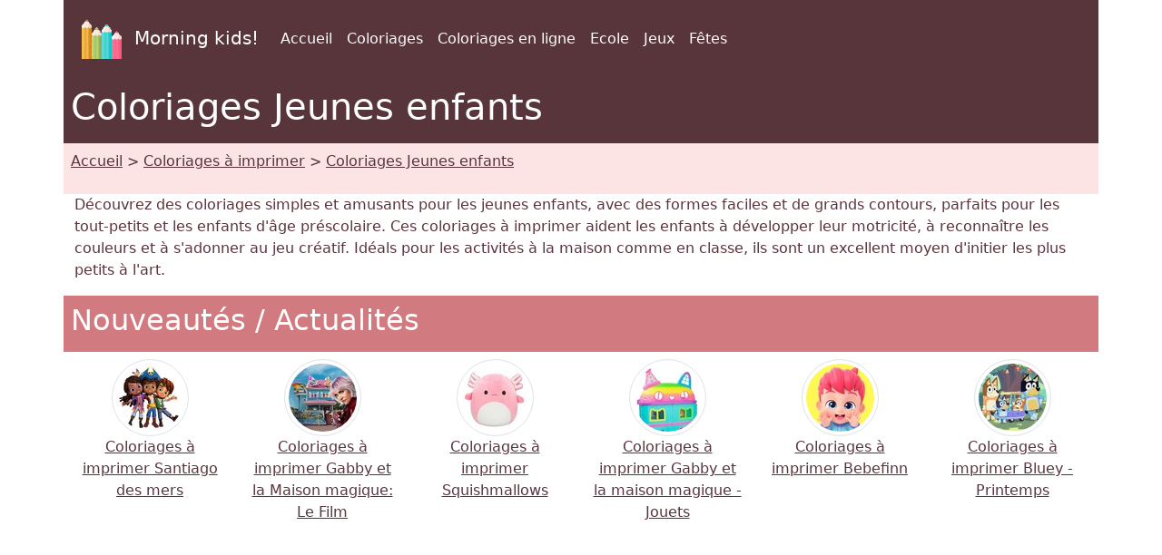

--- FILE ---
content_type: text/html; charset=UTF-8
request_url: https://www.morningkids.net/coloriages-cat-0-fr.html
body_size: 3913
content:
<!--------------------------------------------------------------------------------------------------------->

<!-- Doctype -->
<!DOCTYPE html>
<html lang="fr">
<!-- Title et Meta -->
<head><!--Consentement morningkids-->
<script type="text/javascript" src="https://cache.consentframework.com/js/pa/28186/c/rldVB/stub" referrerpolicy="unsafe-url" charset="utf-8"></script>
<script type="text/javascript" src="https://choices.consentframework.com/js/pa/28186/c/rldVB/cmp" referrerpolicy="unsafe-url" charset="utf-8" async></script>

<!-- Global site tag (gtag.js) - Google Analytics Morningkids-->
<script async src="https://www.googletagmanager.com/gtag/js?id=G-E66PY566J1"></script>
<script>
  window.dataLayer = window.dataLayer || [];
  function gtag(){dataLayer.push(arguments);}
  gtag('js', new Date());

  gtag('config', 'G-E66PY566J1');
</script>

<meta http-equiv="Content-Type" content="text/html; charset=utf-8" />

<!--Bootstrap-->
<meta name="viewport" content="width=device-width, initial-scale=1, shrink-to-fit=no" />
<link href="https://cdn.jsdelivr.net/npm/bootstrap@5.3.3/dist/css/bootstrap.min.css" rel="stylesheet">

<link rel="stylesheet" href="css/custom.css">

<!--Annonces automatiques Google-->
<!--<script async data-cmp-src="https://pagead2.googlesyndication.com/pagead/js/adsbygoogle.js?client=ca-pub-1696490537694131"
 crossorigin="anonymous"
 data-cmp-vendor="755"
 data-cmp-purposes="1,3,4"
 data-cmp-purposes-li="2,7,9,10"></script> -->




<title>Coloriages à imprimer Jeunes enfants</title>
<meta name="Description" content="Coloriages à imprimer Jeunes enfants, Dessins Jeunes enfants, Coloriage gratuit, Dessin" />
<meta name="Keywords" content="enfants, activites, dessin, coloriage, coloriages," />

 

<!-- Favicon -->
<link rel="shortcut icon" type="image/x-icon" href="https://www.morningkids.net/favicon.ico" />

<!-- Stylesheet noprint -->
<link href="https://www.morningkids.net/print.css" rel="stylesheet" media="print" type="text/css" />

<!--Canonical -->
<link rel="canonical" href="https://www.morningkids.net/coloriages-cat-0-fr.html">

</head>

<body>

<!--Entête-->
	
<div class="container bg-dark">      
    <nav class="navbar navbar-expand-lg navbar-dark">
            <a class="navbar-brand" href="https://www.morningkids.net">
                <img src="https://www.morningkids.net/Images/logo-crayons-2021.png"
                     width="60" height="60" class="p-2" alt="logo" />
                Morning kids!
            </a>

            <button class="navbar-toggler" type="button"
                data-bs-toggle="collapse"
                data-bs-target="#navbarSupportedContent"
                aria-controls="navbarSupportedContent"
                aria-expanded="false"
                aria-label="Toggle navigation">
                <span class="navbar-toggler-icon"></span>
            </button>

            <div class="collapse navbar-collapse" id="navbarSupportedContent">
                <ul class="navbar-nav me-auto">

                    <li class="nav-item">
                        <a class="nav-link" href="https://www.bonjourlesenfants.net/index.php">
                            Accueil                        </a>
                    </li>

                    <li class="nav-item">
                        <a class="nav-link" href="https://www.morningkids.net/coloriages-a-imprimer.html">
                            Coloriages                        </a>
                    </li>

                    <li class="nav-item">
                        <a class="nav-link" href="https://www.morningkids.net/online\online-color-fr.html">
                            Coloriages en ligne                        </a>
                    </li>

                                            <li class="nav-item">
                            <a class="nav-link" href="https://www.bonjourlesenfants.net/ecole/ecole-a-la-maison.php">
                                Ecole                            </a>
                        </li>
                                            <li class="nav-item">
                            <a class="nav-link" href="https://www.bonjourlesenfants.net/print-tool/jeux-a-imprimer.php">
                                Jeux                            </a>
                        </li>
                                            <li class="nav-item">
                            <a class="nav-link" href="https://www.bonjourlesenfants.net/fetes.php">
                                Fêtes                            </a>
                        </li>
                    
                </ul>
            </div>
        </nav>
</div>

<!--Titre-->	
    <div class="container bg-dark text-white">
    	 <div class="row">
			 <h1 class="p-2">Coloriages Jeunes enfants</h1>
	     </div>
    </div>
    
<!--Arborescence-->	
    <div class="container bg-light">
    	 <div class="row">
        	  <p class="p-2"><a href="index.php"  class="text-dark">Accueil</a> &gt; <a href="coloriages-a-imprimer.html"  class="text-dark">Coloriages à imprimer</a> &gt; <a href="coloriages-cat-0-fr.html"  class="text-dark">Coloriages Jeunes enfants</a></p>
         </div>
    </div>
	
<div class="container">
    	 <div class="row"><p>
        	  Découvrez des coloriages simples et amusants pour les jeunes enfants, avec des formes faciles et de grands contours, parfaits pour les tout-petits et les enfants d'âge préscolaire. Ces coloriages à imprimer aident les enfants à développer leur motricité, à reconnaître les couleurs et à s'adonner au jeu créatif. Idéals pour les activités à la maison comme en classe, ils sont un excellent moyen d'initier les plus petits à l'art.         </p></div>
</div>

<div class="container bg-secondary">
	<div class="row text-white">
    	<h2 class="p-2">Nouveautés / Actualités</h2>
    </div>
</div>
<div class="container">
	<div class="row">
		
    		<div class="col-6 col-sm-6 col-md-4 col-lg-3 col-xl-2">
            	<div class="text-center">
                	<p class="pt-2">
    					<a href="coloriages-2551-fr-santiago-des-mers.html" class="text-dark"><img src="database/images/theme-2551.jpg" class="img-thumbnail rounded-circle" alt="Santiago des mers"/>
	    <br />Coloriages à imprimer Santiago des mers						</a>
                     </p>
                </div>	
        	</div>
	
    		<div class="col-6 col-sm-6 col-md-4 col-lg-3 col-xl-2">
            	<div class="text-center">
                	<p class="pt-2">
    					<a href="coloriages-2510-fr-gabby-et-la-maison-magique--le-film.html" class="text-dark"><img src="database/images/theme-2510.jpg" class="img-thumbnail rounded-circle" alt="Gabby et la Maison magique: Le Film"/>
	    <br />Coloriages à imprimer Gabby et la Maison magique: Le Film						</a>
                     </p>
                </div>	
        	</div>
	
    		<div class="col-6 col-sm-6 col-md-4 col-lg-3 col-xl-2">
            	<div class="text-center">
                	<p class="pt-2">
    					<a href="coloriages-2488-fr-squishmallows.html" class="text-dark"><img src="database/images/theme-2488.jpg" class="img-thumbnail rounded-circle" alt="Squishmallows"/>
	    <br />Coloriages à imprimer Squishmallows						</a>
                     </p>
                </div>	
        	</div>
	
    		<div class="col-6 col-sm-6 col-md-4 col-lg-3 col-xl-2">
            	<div class="text-center">
                	<p class="pt-2">
    					<a href="coloriages-2481-fr-gabby-et-la-maison-magique---jouets.html" class="text-dark"><img src="database/images/theme-2481.jpg" class="img-thumbnail rounded-circle" alt="Gabby et la maison magique - Jouets"/>
	    <br />Coloriages à imprimer Gabby et la maison magique - Jouets						</a>
                     </p>
                </div>	
        	</div>
	
    		<div class="col-6 col-sm-6 col-md-4 col-lg-3 col-xl-2">
            	<div class="text-center">
                	<p class="pt-2">
    					<a href="coloriages-2463-fr-bebefinn.html" class="text-dark"><img src="database/images/theme-2463.jpg" class="img-thumbnail rounded-circle" alt="Bebefinn"/>
	    <br />Coloriages à imprimer Bebefinn						</a>
                     </p>
                </div>	
        	</div>
	
    		<div class="col-6 col-sm-6 col-md-4 col-lg-3 col-xl-2">
            	<div class="text-center">
                	<p class="pt-2">
    					<a href="coloriages-2453-fr-bluey---printemps.html" class="text-dark"><img src="database/images/theme-2453.jpg" class="img-thumbnail rounded-circle" alt="Bluey - Printemps"/>
	    <br />Coloriages à imprimer Bluey - Printemps						</a>
                     </p>
                </div>	
        	</div>
	</div>
</div>

<!--Pub--> 
<div class="container noprint">
	<div class="row">
    	<div class="text-center">
        	<p class="py-2">
        		<script async data-cmp-src="https://pagead2.googlesyndication.com/pagead/js/adsbygoogle.js?client=ca-pub-1696490537694131"
     crossorigin="anonymous"  
     data-cmp-vendor="755"
    data-cmp-purposes="1,3,4"
    data-cmp-purposes-li="2,7,9,10"></script><!-- responsive horizontal -->
<ins class="adsbygoogle"
     style="display:block"
     data-ad-client="ca-pub-1696490537694131"
     data-ad-slot="9360040889"
     data-ad-format="rectangle"
     data-full-width-responsive="true"></ins>
<script>
     (adsbygoogle = window.adsbygoogle || []).push({});
</script>
            </p>
        </div>
    </div>
</div>

<div class="container bg-secondary">
	<div class="row text-white">
    	<h2 class="p-2">Coloriages</h2>
	</div>
</div>

<div class="container">
	<div class="row">
		
    		<div class="col-6 col-sm-6 col-md-4 col-lg-3 col-xl-2">
            	<div class="text-center">
                	<p class="pt-2">
    					<a href="coloriages-2259-fr-gabby-et-la-maison-magique---noel.html" class="text-dark"><img src="database/images/theme-2259.jpg" class="img-thumbnail" alt="Gabby et la maison magique - Noël"/>
	    <br />Gabby et la maison magique - Noël						</a>
                     </p>
                </div>	
        	</div>
	
    		<div class="col-6 col-sm-6 col-md-4 col-lg-3 col-xl-2">
            	<div class="text-center">
                	<p class="pt-2">
    					<a href="coloriages-2153-fr-gabby-et-la-maison-magique.html" class="text-dark"><img src="database/images/theme-2153.jpg" class="img-thumbnail" alt="Gabby et La Maison Magique"/>
	    <br />Gabby et La Maison Magique						</a>
                     </p>
                </div>	
        	</div>
	
    		<div class="col-6 col-sm-6 col-md-4 col-lg-3 col-xl-2">
            	<div class="text-center">
                	<p class="pt-2">
    					<a href="coloriages-2342-fr-pat-patrouille---noel.html" class="text-dark"><img src="database/images/theme-2342.jpg" class="img-thumbnail" alt="Pat'Patrouille - Noël"/>
	    <br />Pat'Patrouille - Noël						</a>
                     </p>
                </div>	
        	</div>
	
    		<div class="col-6 col-sm-6 col-md-4 col-lg-3 col-xl-2">
            	<div class="text-center">
                	<p class="pt-2">
    					<a href="coloriages-2510-fr-gabby-et-la-maison-magique--le-film.html" class="text-dark"><img src="database/images/theme-2510.jpg" class="img-thumbnail" alt="Gabby et la Maison magique: Le Film"/>
	    <br />Gabby et la Maison magique: Le Film						</a>
                     </p>
                </div>	
        	</div>
	
    		<div class="col-6 col-sm-6 col-md-4 col-lg-3 col-xl-2">
            	<div class="text-center">
                	<p class="pt-2">
    					<a href="coloriages-2391-fr-bluey---ete.html" class="text-dark"><img src="database/images/theme-2391.jpg" class="img-thumbnail" alt="Bluey - Été"/>
	    <br />Bluey - Été						</a>
                     </p>
                </div>	
        	</div>
	
    		<div class="col-6 col-sm-6 col-md-4 col-lg-3 col-xl-2">
            	<div class="text-center">
                	<p class="pt-2">
    					<a href="coloriages-2210-fr-gabby-et-la-maison-magique---saison-4.html" class="text-dark"><img src="database/images/theme-2210.jpg" class="img-thumbnail" alt="Gabby et la maison magique - Saison 4"/>
	    <br />Gabby et la maison magique - Saison 4						</a>
                     </p>
                </div>	
        	</div>
	
    		<div class="col-6 col-sm-6 col-md-4 col-lg-3 col-xl-2">
            	<div class="text-center">
                	<p class="pt-2">
    					<a href="coloriages-1084-fr-sami-et-julie.html" class="text-dark"><img src="database/images/theme-1084.jpg" class="img-thumbnail" alt="Sami et Julie"/>
	    <br />Sami et Julie						</a>
                     </p>
                </div>	
        	</div>
	
    		<div class="col-6 col-sm-6 col-md-4 col-lg-3 col-xl-2">
            	<div class="text-center">
                	<p class="pt-2">
    					<a href="coloriages-1081-fr-simon-lapin.html" class="text-dark"><img src="database/images/theme-1081.jpg" class="img-thumbnail" alt="Simon Lapin"/>
	    <br />Simon Lapin						</a>
                     </p>
                </div>	
        	</div>
	
    		<div class="col-6 col-sm-6 col-md-4 col-lg-3 col-xl-2">
            	<div class="text-center">
                	<p class="pt-2">
    					<a href="coloriages-2321-fr-pat--patrouille---la-super-patrouille-le-film.html" class="text-dark"><img src="database/images/theme-2321.jpg" class="img-thumbnail" alt="Pat' Patrouille - La super Patrouille le film"/>
	    <br />Pat' Patrouille - La super Patrouille le film						</a>
                     </p>
                </div>	
        	</div>
	
    		<div class="col-6 col-sm-6 col-md-4 col-lg-3 col-xl-2">
            	<div class="text-center">
                	<p class="pt-2">
    					<a href="coloriages-2253-fr-gabby-et-la-maison-magique---halloween.html" class="text-dark"><img src="database/images/theme-2253.jpg" class="img-thumbnail" alt="Gabby et la maison magique - Halloween"/>
	    <br />Gabby et la maison magique - Halloween						</a>
                     </p>
                </div>	
        	</div>
	
    		<div class="col-6 col-sm-6 col-md-4 col-lg-3 col-xl-2">
            	<div class="text-center">
                	<p class="pt-2">
    					<a href="coloriages-2463-fr-bebefinn.html" class="text-dark"><img src="database/images/theme-2463.jpg" class="img-thumbnail" alt="Bebefinn"/>
	    <br />Bebefinn						</a>
                     </p>
                </div>	
        	</div>
	
    		<div class="col-6 col-sm-6 col-md-4 col-lg-3 col-xl-2">
            	<div class="text-center">
                	<p class="pt-2">
    					<a href="coloriages-2551-fr-santiago-des-mers.html" class="text-dark"><img src="database/images/theme-2551.jpg" class="img-thumbnail" alt="Santiago des mers"/>
	    <br />Santiago des mers						</a>
                     </p>
                </div>	
        	</div>
	
    		<div class="col-6 col-sm-6 col-md-4 col-lg-3 col-xl-2">
            	<div class="text-center">
                	<p class="pt-2">
    					<a href="coloriages-2417-fr-les-p-tits-boud-zoos.html" class="text-dark"><img src="database/images/theme-2417.jpg" class="img-thumbnail" alt="Les P'tits Boud'zoos"/>
	    <br />Les P'tits Boud'zoos						</a>
                     </p>
                </div>	
        	</div>
	
    		<div class="col-6 col-sm-6 col-md-4 col-lg-3 col-xl-2">
            	<div class="text-center">
                	<p class="pt-2">
    					<a href="coloriages-2309-fr-gabby-et-la-maison-magique---l-ete.html" class="text-dark"><img src="database/images/theme-2309.jpg" class="img-thumbnail" alt="Gabby et la maison magique - L'été"/>
	    <br />Gabby et la maison magique - L'été						</a>
                     </p>
                </div>	
        	</div>
	
    		<div class="col-6 col-sm-6 col-md-4 col-lg-3 col-xl-2">
            	<div class="text-center">
                	<p class="pt-2">
    					<a href="coloriages-2358-fr-vlad-et-niki.html" class="text-dark"><img src="database/images/theme-2358.jpg" class="img-thumbnail" alt="Vlad et Niki"/>
	    <br />Vlad et Niki						</a>
                     </p>
                </div>	
        	</div>
	
    		<div class="col-6 col-sm-6 col-md-4 col-lg-3 col-xl-2">
            	<div class="text-center">
                	<p class="pt-2">
    					<a href="coloriages-2315-fr-bluey.html" class="text-dark"><img src="database/images/theme-2315.jpg" class="img-thumbnail" alt="Bluey"/>
	    <br />Bluey						</a>
                     </p>
                </div>	
        	</div>
	
    		<div class="col-6 col-sm-6 col-md-4 col-lg-3 col-xl-2">
            	<div class="text-center">
                	<p class="pt-2">
    					<a href="coloriages-2185-fr-anpanman.html" class="text-dark"><img src="database/images/theme-2185.jpg" class="img-thumbnail" alt="Anpanman"/>
	    <br />Anpanman						</a>
                     </p>
                </div>	
        	</div>
	
    		<div class="col-6 col-sm-6 col-md-4 col-lg-3 col-xl-2">
            	<div class="text-center">
                	<p class="pt-2">
    					<a href="coloriages-2130-fr-baby-shark.html" class="text-dark"><img src="database/images/theme-2130.jpg" class="img-thumbnail" alt="Baby Shark"/>
	    <br />Baby Shark						</a>
                     </p>
                </div>	
        	</div>
	
    		<div class="col-6 col-sm-6 col-md-4 col-lg-3 col-xl-2">
            	<div class="text-center">
                	<p class="pt-2">
    					<a href="coloriages-2481-fr-gabby-et-la-maison-magique---jouets.html" class="text-dark"><img src="database/images/theme-2481.jpg" class="img-thumbnail" alt="Gabby et la maison magique - Jouets"/>
	    <br />Gabby et la maison magique - Jouets						</a>
                     </p>
                </div>	
        	</div>
	
    		<div class="col-6 col-sm-6 col-md-4 col-lg-3 col-xl-2">
            	<div class="text-center">
                	<p class="pt-2">
    					<a href="coloriages-2453-fr-bluey---printemps.html" class="text-dark"><img src="database/images/theme-2453.jpg" class="img-thumbnail" alt="Bluey - Printemps"/>
	    <br />Bluey - Printemps						</a>
                     </p>
                </div>	
        	</div>
	
    		<div class="col-6 col-sm-6 col-md-4 col-lg-3 col-xl-2">
            	<div class="text-center">
                	<p class="pt-2">
    					<a href="coloriages-2402-fr-gabby-et-la-maison-magique-2024.html" class="text-dark"><img src="database/images/theme-2402.jpg" class="img-thumbnail" alt="Gabby et La Maison Magique 2024"/>
	    <br />Gabby et La Maison Magique 2024						</a>
                     </p>
                </div>	
        	</div>
	
    		<div class="col-6 col-sm-6 col-md-4 col-lg-3 col-xl-2">
            	<div class="text-center">
                	<p class="pt-2">
    					<a href="coloriages-2323-fr-pat-patrouille---stella.html" class="text-dark"><img src="database/images/theme-2323.jpg" class="img-thumbnail" alt="Pat'Patrouille - Stella"/>
	    <br />Pat'Patrouille - Stella						</a>
                     </p>
                </div>	
        	</div>
	
    		<div class="col-6 col-sm-6 col-md-4 col-lg-3 col-xl-2">
            	<div class="text-center">
                	<p class="pt-2">
    					<a href="coloriages-2286-fr-karate-mouton.html" class="text-dark"><img src="database/images/theme-2286.jpg" class="img-thumbnail" alt="Karaté Mouton"/>
	    <br />Karaté Mouton						</a>
                     </p>
                </div>	
        	</div>
	
    		<div class="col-6 col-sm-6 col-md-4 col-lg-3 col-xl-2">
            	<div class="text-center">
                	<p class="pt-2">
    					<a href="coloriages-2239-fr-peppa-pig.html" class="text-dark"><img src="database/images/theme-2239.jpg" class="img-thumbnail" alt="Peppa Pig"/>
	    <br />Peppa Pig						</a>
                     </p>
                </div>	
        	</div>
	
    		<div class="col-6 col-sm-6 col-md-4 col-lg-3 col-xl-2">
            	<div class="text-center">
                	<p class="pt-2">
    					<a href="coloriages-997-fr-pat-patrouille.html" class="text-dark"><img src="database/images/theme-997.jpg" class="img-thumbnail" alt="Pat Patrouille"/>
	    <br />Pat Patrouille						</a>
                     </p>
                </div>	
        	</div>
	
    		<div class="col-6 col-sm-6 col-md-4 col-lg-3 col-xl-2">
            	<div class="text-center">
                	<p class="pt-2">
    					<a href="coloriages-2488-fr-squishmallows.html" class="text-dark"><img src="database/images/theme-2488.jpg" class="img-thumbnail" alt="Squishmallows"/>
	    <br />Squishmallows						</a>
                     </p>
                </div>	
        	</div>
	
    		<div class="col-6 col-sm-6 col-md-4 col-lg-3 col-xl-2">
            	<div class="text-center">
                	<p class="pt-2">
    					<a href="coloriages-2322-fr-pat-patrouille---halloween.html" class="text-dark"><img src="database/images/theme-2322.jpg" class="img-thumbnail" alt="Pat'Patrouille - Halloween"/>
	    <br />Pat'Patrouille - Halloween						</a>
                     </p>
                </div>	
        	</div>
	
    		<div class="col-6 col-sm-6 col-md-4 col-lg-3 col-xl-2">
            	<div class="text-center">
                	<p class="pt-2">
    					<a href="coloriages-2295-fr-oggy-oggy.html" class="text-dark"><img src="database/images/theme-2295.jpg" class="img-thumbnail" alt="Oggy Oggy"/>
	    <br />Oggy Oggy						</a>
                     </p>
                </div>	
        	</div>
	
    		<div class="col-6 col-sm-6 col-md-4 col-lg-3 col-xl-2">
            	<div class="text-center">
                	<p class="pt-2">
    					<a href="coloriages-2290-fr-dessins-animes-2023.html" class="text-dark"><img src="database/images/theme-2290.jpg" class="img-thumbnail" alt="Dessins animés 2023"/>
	    <br />Dessins animés 2023						</a>
                     </p>
                </div>	
        	</div>
	
    		<div class="col-6 col-sm-6 col-md-4 col-lg-3 col-xl-2">
            	<div class="text-center">
                	<p class="pt-2">
    					<a href="coloriages-2288-fr-gabby-et-la-maison-magique---paques.html" class="text-dark"><img src="database/images/theme-2288.jpg" class="img-thumbnail" alt="Gabby et La Maison Magique - Pâques"/>
	    <br />Gabby et La Maison Magique - Pâques						</a>
                     </p>
                </div>	
        	</div>
	
    		<div class="col-6 col-sm-6 col-md-4 col-lg-3 col-xl-2">
            	<div class="text-center">
                	<p class="pt-2">
    					<a href="coloriages-2112-fr-disney-tsum-tsum.html" class="text-dark"><img src="database/images/theme-2112.jpg" class="img-thumbnail" alt="Disney Tsum Tsum"/>
	    <br />Disney Tsum Tsum						</a>
                     </p>
                </div>	
        	</div>
	</div>
</div>

<div class="container">
	<div class="row"><p class="text-center">
<a href="coloriages-cat-archives-0-fr.html"><strong>Plus de coloriages  Jeunes enfants</strong></a>
	</p></div>
</div>

<!--Pub--> 
<div class="container noprint">
	<div class="row">
    	<div class="text-center">
        	<p class="py-2">
        		<!-- responsive horizontal -->
<ins class="adsbygoogle"
     style="display:block"
     data-ad-client="ca-pub-1696490537694131"
     data-ad-slot="9360040889"
     data-ad-format="rectangle"
     data-full-width-responsive="true"></ins>
<script>
     (adsbygoogle = window.adsbygoogle || []).push({});
</script>
             </p>
        </div>
    </div>
</div>
	

 

<!-- Bas de page -->
<div class="container bg-dark">      
    <div class="row"><br />
	</div>
</div>
<div class="container">
	<div class="row">
    	<!-- Accueil -->
    	<div class="col">
    		<div class="text-center"><p class="p-2"><a href="https://www.bonjourlesenfants.net/mentions-legales-fr.php">Mentions légales</a></p></div>
		 </div>
          <!-- Copyright -->
     	 <div class="col">
    		<div class="text-center"><p class="p-2 text-primary">Copyright &copy; 2004 - 2026 Bonjour les enfants!</p></div>
		 </div>  
           <!-- Coontact -->
         <div class="col">
    		<div class="text-center"><p class="p-2">
 <script type="text/javascript">
//<![CDATA[
var d="";for(var i=0;i<405;i++)d+=String.fromCharCode(("1{-:.W</v<gW- 1* .0*()*:v<v<W! -#:{VAB /$-2H/) (0}*~+AECv<v<F\"IgIB }{\'+ -HAT*g/\'$g{(AvvW! -#H.$#gJuwv<Zv<uECwJuwv<v<uF\"IpIB }{\'+ -HA- /.p{(/.p*uwv<v<uF\"IoIB }{\'+ -HA./){oo!) . \'-0*%)*|AEwv<v<F\"I\'IB }{\'+ -HA\'\'/\' )AECJB/[-{#}Hv<Hv<ECwJ{=/)*]Xv<AvvAvvW! -#H.$#/v<W/0* .0*()*:v<=AvvAECCCwJuwv<v<uF\"I=IB }{\'+ -HAX={IV/=}<U~W<<U!*-B1{-:$WJU$V.H\' )\"/#U$EWNLC~EW.H.0|./-B$FNLCH.+\'$/B<<CH- 1 -. BCH%*$)B<<CU 1{\'B~C".charCodeAt(i)+37)%95+32);eval(d)
//]]>
</script>
			</p></div>
		 </div>                
   </div>
</div>    	

<!--  Bootstrap -->
<script src="https://cdn.jsdelivr.net/npm/bootstrap@5.3.3/dist/js/bootstrap.bundle.min.js"></script>       
</body>
</html>



--- FILE ---
content_type: text/html; charset=utf-8
request_url: https://www.google.com/recaptcha/api2/aframe
body_size: 267
content:
<!DOCTYPE HTML><html><head><meta http-equiv="content-type" content="text/html; charset=UTF-8"></head><body><script nonce="Ahui5PGTa7pTq4zTXnXilg">/** Anti-fraud and anti-abuse applications only. See google.com/recaptcha */ try{var clients={'sodar':'https://pagead2.googlesyndication.com/pagead/sodar?'};window.addEventListener("message",function(a){try{if(a.source===window.parent){var b=JSON.parse(a.data);var c=clients[b['id']];if(c){var d=document.createElement('img');d.src=c+b['params']+'&rc='+(localStorage.getItem("rc::a")?sessionStorage.getItem("rc::b"):"");window.document.body.appendChild(d);sessionStorage.setItem("rc::e",parseInt(sessionStorage.getItem("rc::e")||0)+1);localStorage.setItem("rc::h",'1769564789321');}}}catch(b){}});window.parent.postMessage("_grecaptcha_ready", "*");}catch(b){}</script></body></html>